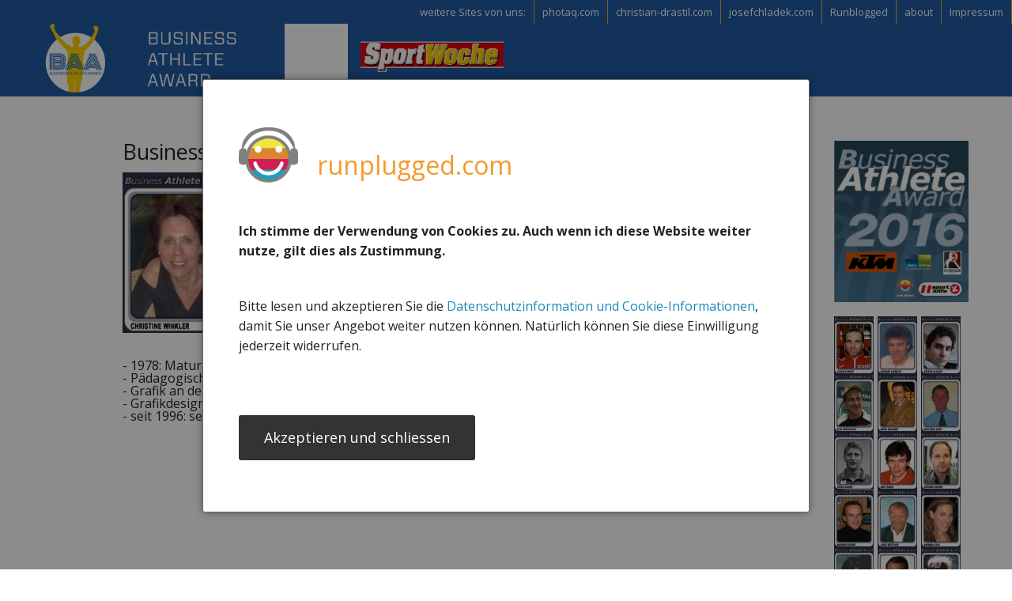

--- FILE ---
content_type: text/html; charset=utf-8
request_url: https://runplugged.com/baa/entry/christine_winkler
body_size: 6702
content:

<!DOCTYPE html>
<!--[if IE 8]> 				 <html class="no-js lt-ie9" lang="en" > <![endif]-->
<!--[if gt IE 8]><!--> <html class="no-js" lang="en" > <!--<![endif]-->

<head>
	<meta charset="utf-8" />
	<meta name="viewport" content="width=device-width" />
  <title>Business Athlete Award - Christine Winkler - runplugged.com</title>
  <!-- paulirish.com/2008/conditional-stylesheets-vs-css-hacks-answer-neither/ -->
<!--[if lt IE 7]> <html class="no-js lt-ie9 lt-ie8 lt-ie7" lang="en"> <![endif]-->
<!--[if IE 7]>    <html class="no-js lt-ie9 lt-ie8" lang="en"> <![endif]-->
<!--[if IE 8]>    <html class="no-js lt-ie9" lang="en"> <![endif]-->
<!--[if gt IE 8]><!--> <html lang="en"> <!--<![endif]--><link rel="stylesheet" type="text/css" href="https://runplugged.com/develop/stylesheets/main.css?2.46"></link>
<script>
	var require = {
        urlArgs: "bust=v2.46"
    };
</script>

<script src="https://runplugged.com/develop/javascripts/require/require.min.js"></script>
<script>
    require(['https://runplugged.com/develop/javascripts/main.js'], function (common) {
    });
</script>
<link href='https://fonts.googleapis.com/css?family=Faster+One' rel='stylesheet' type='text/css'>
<!-- IE Fix for HTML5 Tags -->
<!--[if lt IE 9]>
  <link rel="stylesheet" href="https://runplugged.com/develop/stylesheets/presentation_ie.css">
  <script src="http://html5shiv.googlecode.com/svn/trunk/html5.js"></script>
<![endif]-->
<link rel="bookmark icon" href="/favicon.ico">
<link rel="shorcut icon" href="/favicon.ico">
    <!-- Matomo -->
<script>
  var _paq = window._paq = window._paq || [];
  /* tracker methods like "setCustomDimension" should be called before "trackPageView" */
  _paq.push(['trackPageView']);
  _paq.push(['enableLinkTracking']);
  (function() {
    var u="https://stats.fc-chladek-drastil.com/";
    _paq.push(['setTrackerUrl', u+'matomo.php']);
    _paq.push(['setSiteId', '5']);
    var d=document, g=d.createElement('script'), s=d.getElementsByTagName('script')[0];
    g.async=true; g.src=u+'matomo.js'; s.parentNode.insertBefore(g,s);
  })();
</script>
<!-- End Matomo Code -->

<!-- Begin Cookie Consent plugin by Silktide - http://silktide.com/cookieconsent -->
<script type="text/javascript">
window.dsgvo_options = {"message":"Die BSN-Site verwendet Cookies, um das Angebot nutzerfreundlicher, effektiver und sicherer zu machen. Darunter sind auch Cookies von Drittanbietern, die spezielle Services ermöglichen. Nähere Informationen dazu, sowie zur Verhinderung von Cookies finden Sie unter","dismiss":"Verstanden","learnMore":"Datenschutz.","link":"/cookies","theme":"https://runplugged.com/develop/stylesheets/cookieconsent"};
</script>
<style>
  h3.logo { font-family:Vitesse Sans;font-weight:bold;line-height:0.8em;margin-bottom:0;font-size: 2.15278rem }
  h3.logo2 { font-family:Vitesse Sans;font-weight:bold;line-height:0.8em;font-size: 1.99278rem;margin-bottom:0 }
  h5.logo {line-height:0.7em;font-family:Vitesse Sans;font-weight:bold; font-size: 1.48889rem}
  h5.logo2 {line-height:0.9em;font-family:Vitesse Sans;font-weight:bold; font-size: 1.48889rem}
</style>

<div id="dsgvo" class="reveal-modal medium" data-reveal aria-labelledby="modalTitle" aria-hidden="true" role="dialog" data-options="close_on_background_click: false;close_on_esc:false" >
    <div class="row">
      <div class="large-12 columns">
        <!--h1 style="margin-top:15px;padding-top:5px"><img src="/static/images/rp_logo.png" style="height:60px;margin-right:20px;margin-bottom:-10px"><a href="https://runplugged.com/" style="color:#fff;font-size:55px;font-family: 'Faster One', cursive;">runplugged.com</a></h1 -->

        <div style="float:left;margin-top:15px;padding-top:15px;padding-bottom:35px"><img class="lazyload" original="/static/images/rp_logo.png" style="height:70px;margin-right:20px;margin-bottom:-10px">
        <span style="margin-top:15px;padding-top:15px;padding-bottom:15px;line-height:30px;">
        <a href="https://runplugged.com/" style="color:#f39a2d;font-size:32px;font-family: 'Open sans', cursive;">runplugged.com</a><br>
        </span>
        
        </div>
        </div>
        </div>
<p style="font-size:16px;padding:15px">
<b>Ich stimme der Verwendung von Cookies zu. Auch wenn ich diese Website weiter nutze, gilt dies als Zustimmung.</b>
</p>
<p style="font-size:16px;padding:15px;padding-top:10px">
Bitte lesen und akzeptieren Sie die <a href="/datenschutz">Datenschutzinformation und Cookie-Informationen</a>, damit Sie unser Angebot weiter nutzen können. Natürlich können Sie diese Einwilligung jederzeit widerrufen.
<br><br>
<br><br>

      <button type="button" data-cc-event="click:dismiss"  class="cc_btn cc_btn_accept_all button radius bordered shadow primary" style="font-size:18px;">Akzeptieren und schliessen</button>

</p>
</div>

<!-- div class="reveal ui-widget-content" id="dsgvo2" aria-labelledby="exampleModalHeader11" data-reveal data-close-on-esc="false" data-close-on-click="false" data-reset-on-close="true"  style="border-radius: 5px;height:70%;">
<div class="grid-container">
  <div class="grid-x grid-margin-x" style="background-color:#1d70b6;color:#fff">
    <div class="large-4 medium-5 columns" style="background-color:#1d70b6;margin-top:0;margin-left:20px">
      <p></p>
      <a href="/" style="color:#fff">
        <div style="float:left">
          <h3 class="logo">BÖRSE</h3>
          <h3 class="logo2">SOCIAL</h3>
          <h5 class="logo hide-for-small-only">NETWORK</h5>
          <h5 class="logo2 show-for-small-only">NETWORK</h5>
          </div>
        </a>
      </div>
    </div>
  </div>    
<p style="font-size:16px;padding:15px">
Aufgrund der europäischen Datenschutzverordnung benötigen wir Ihr Einverständnis, um Ihnen auch weiterhin vollständigen Zugriff auf unser Angebot zu ermöglichen.
</p>
<p style="font-size:16px;padding:15px;padding-top:10px">
Bitte lesen und akzeptieren Sie die <a href="/datenschutz">Datenschutzinformation und Cookie-Informationen</a>, damit Sie unser Angebot weiter nutzen können.
<br><br>
<br><br>

      <button type="button" data-cc-event="click:dismiss"  class="cc_btn cc_btn_accept_all button radius bordered shadow primary" style="font-size:18px;">Akzeptieren und schliessen</button>

</p>
<br><br>

</div -->
<script type="text/javascript" src="/develop/javascripts/dsgvo.js?1.04"></script>

<script src="/develop/javascripts/stats.js"></script>
<meta name="theme-color" 
      content="#f39a2d" 
      media="(prefers-color-scheme: light)">
<meta name="theme-color" 
      content="#000" 
      media="(prefers-color-scheme: dark)">

</head>
  <script type="text/javascript">
	  	var myRechner;
  </script>
  <style>.nominee li  { list-style-position:inside;}</style>
<body>
	<nav class="top-bar" style="background-color:#215ba4">
  <ul class="title-area">
    <!-- Title Area -->
    <li class="name">
      <h1><a href="#"></a></h1>
    </li>
    <!-- Remove the class "menu-icon" to get rid of menu icon. Take out "Menu" to just have icon alone -->
    <li class="toggle-topbar menu-icon"><a href="#"><span>Menu</span></a></li>
  </ul>

  <section class="top-bar-section">
    <!-- Left Nav Section -->
    <ul class="left" style="background-color:#215ba4">
    </ul>

    <!-- Right Nav Section -->
    <ul class="right" style="background-color:#215ba4">
        <li class="active"><a  style="background:#fff;color:#fff;background-color:#215ba4" href="#">weitere Sites von uns:</a></li>
        <li class="divider"></li>
        <li class="active"><a  style="background:#fff;color:#fff;background-color:#215ba4" href="http://photaq.com">photaq.com</a></li>
        <li class="divider"></li>
        <li class="active"><a  style="background:#fff;color:#fff;background-color:#215ba4" href="http://christian-drastil.com">christian-drastil.com</a></li>
        <li class="divider"></li>
        <li class="active"><a  style="background:#fff;color:#fff;background-color:#215ba4" href="http://josefchladek.com">josefchladek.com</a></li>
        <li class="divider"></li>
        <li class="active"><a  style="background:#fff;color:#fff;background-color:#215ba4"  href="https://runplugged.com/">Runblogged</a></li>
        <li class="divider"></li>
        <li class="active"><a  style="background:#fff;color:#fff;background-color:#215ba4"  href="https://runplugged.com/about">about</a></li>
        <li class="divider"></li>
        <li class="active"><a  style="background:#fff;color:#fff;background-color:#215ba4"  href="https://runplugged.com/impressum">Impressum</a></li>
        <li class="divider"></li>
    </ul>
  </section>
</nav>
<header style="background-color:#215ba4;background-image:none">
    <div class="row">
      <div class="large-14 columns">
        <!--h1 style="margin-top:15px;padding-top:5px"><img src="/static/images/rp_logo.png" style="height:60px;margin-right:20px;margin-bottom:-10px"><a href="https://runplugged.com/" style="color:#fff;font-size:55px;font-family: 'Faster One', cursive;">runplugged.com</a></h1 -->
        <a href="/baa">
        <img src="/static/images/baa_header.png?1.01" class="lazyload" border="0" style="height:90px">
        </a>        
        <!-- a href="https://at.trenkwalder.com" target="_blank"><img original="/static/images/trenkwalder.jpg" class="lazyload" style="height:60px;padding-bottom:10px;margin-left:10px;margin-right:10px" border="0"></a>
        <a href="http://rhimagnesita.com" target="_blank"><img original="/static/images/rhimagnesita.jpg" class="lazyload" style="height:60px;padding-bottom:10px;margin-left:10px;margin-right:10px" border="0"></a>
        <a href="http://instahelp.me" target="_blank"><img original="/static/images/instahelp.jpg" class="lazyload" style="height:40px;margin-bottom:10px;margin-left:10px;margin-right:10px" border="0"></a>
        <a href="https://www.facebook.com/Sportim22ten/" target="_blank"><img original="/static/images/donaustadt.jpg" class="lazyload" style="margin-left:20px;height:40px;margin-bottom:10px" border="0"></a>
        <a href="https://www.wemove.at" target="_blank"><img original="/static/images/partner/wemove.png" class="lazyload" style="height:50px;background-color:#fff;margin-left:10px;margin-right:10px;padding:6px;margin-bottom:10px" border="0"></a -->
        <a href="https://philoro.at/" target="_blank"><img original="/media/Content/Partner/logo/92/scalex/200" class="lazyload" style="height:80px;background-color:#fff;margin-left:10px;margin-right:10px;padding:6px;margin-bottom:10px" border="0"></a>
        <img original="/static/images/sportwoche_logo.png" class="lazyload" style="height:50px;padding-bottom:10px;margin-bottom:19px" border="0">

        <!-- h1 style="margin-top:15px;padding-top:5px;float:left"><a href="https://runplugged.com/" style="color:#fff;font-size:25px;font-family: 'Faster One'">runplugged.com</a></h1 -->
      </div>
    </div>
  </header>

	<div class="row">
		<div class="large-1 columns" style="margin-top:48px">			
		</div>
		<div class="large-9 columns" style="margin-top:48px">
			<h3>Business Athlete Award - Christine Winkler</h3>
			<p>
			<img src="/media/Content/BAA/image/94/scalex/140" data-retina="/media/Content/BAA/image/94/scalex/280" style="float:left;width:140px;margin-right:20px;margin-bottom:20px;">
            <div class="nominee">          
			Sportart: Ski Alpin (ÖSV)<br>
Jahrgang: 1958 <br>
<br>
Sportliche Erfolge:<br>
<br>
- nach Motorradunfall im Behindertensport aktiv<br>
- 1979: Staatlich geprüfter Skilehrwart<br>
- 1980: 2x Silber bei den Paralympics in Geilo, Norwegen<br>
- 1984: 3x Gold, 1x Silber bei den Paralympics in Innsbruck<br>
- mehrmalige Österreichische Staatmeisterin<br>
- Karriereende: 1986<br>
<br>
Business-Erfolge:<br>
<br>
- 1978: Matura Skigymnasium Stams<br>
- Pädagogische Akademie Innsbruck<br>
- Grafik an der Hochschule für Angewandte Kunst in Wien<br>
- Grafikdesignerin im "Michaela Frey Team" Wien <br>
- seit 1996: selbständige Grafikdesignerin<br>
<br>

            </div>
			</p>
		</div>
		<div class="large-2 columns" style="margin-top:48px">	
			<h3></h3>	
			<img src="/static/images/baalogo2016.jpg" border="0">
					    <br><br>
		    	<div style="float:left">
		    	<a href="/baa/entry/joachim_benny_wendt">
		    		<img src="/media/Content/BAA/image/34/scalex/50" data-retina="/media/Content/BAA/image/34/scalex/100" style="float:left;width:50px;margin-right:5px">
		    		<br clear="all">		
		    	</div>
		    	</a>
		    	<div style="float:left">
		    	<a href="/baa/entry/gerhard_albrecht">
		    		<img src="/media/Content/BAA/image/96/scalex/50" data-retina="/media/Content/BAA/image/96/scalex/100" style="float:left;width:50px;margin-right:5px">
		    		<br clear="all">		
		    	</div>
		    	</a>
		    	<div style="float:left">
		    	<a href="/baa/entry/gregor_almassy">
		    		<img src="/media/Content/BAA/image/100/scalex/50" data-retina="/media/Content/BAA/image/100/scalex/100" style="float:left;width:50px;margin-right:5px">
		    		<br clear="all">		
		    	</div>
		    	</a>
		    	<div style="float:left">
		    	<a href="/baa/entry/alex_antonitsch">
		    		<img src="/media/Content/BAA/image/63/scalex/50" data-retina="/media/Content/BAA/image/63/scalex/100" style="float:left;width:50px;margin-right:5px">
		    		<br clear="all">		
		    	</div>
		    	</a>
		    	<div style="float:left">
		    	<a href="/baa/entry/armin_assinger">
		    		<img src="/media/Content/BAA/image/26/scalex/50" data-retina="/media/Content/BAA/image/26/scalex/100" style="float:left;width:50px;margin-right:5px">
		    		<br clear="all">		
		    	</div>
		    	</a>
		    	<div style="float:left">
		    	<a href="/baa/entry/wolfgang_auer">
		    		<img src="/media/Content/BAA/image/58/scalex/50" data-retina="/media/Content/BAA/image/58/scalex/100" style="float:left;width:50px;margin-right:5px">
		    		<br clear="all">		
		    	</div>
		    	</a>
		    	<div style="float:left">
		    	<a href="/baa/entry/zoran_barisic">
		    		<img src="/media/Content/BAA/image/12/scalex/50" data-retina="/media/Content/BAA/image/12/scalex/100" style="float:left;width:50px;margin-right:5px">
		    		<br clear="all">		
		    	</div>
		    	</a>
		    	<div style="float:left">
		    	<a href="/baa/entry/karl_baron">
		    		<img src="/media/Content/BAA/image/15/scalex/50" data-retina="/media/Content/BAA/image/15/scalex/100" style="float:left;width:50px;margin-right:5px">
		    		<br clear="all">		
		    	</div>
		    	</a>
		    	<div style="float:left">
		    	<a href="/baa/entry/gerhard_berger">
		    		<img src="/media/Content/BAA/image/33/scalex/50" data-retina="/media/Content/BAA/image/33/scalex/100" style="float:left;width:50px;margin-right:5px">
		    		<br clear="all">		
		    	</div>
		    	</a>
		    	<div style="float:left">
		    	<a href="/baa/entry/andreas_berger">
		    		<img src="/media/Content/BAA/image/47/scalex/50" data-retina="/media/Content/BAA/image/47/scalex/100" style="float:left;width:50px;margin-right:5px">
		    		<br clear="all">		
		    	</div>
		    	</a>
		    	<div style="float:left">
		    	<a href="/baa/entry/josef_bratzner">
		    		<img src="/media/Content/BAA/image/81/scalex/50" data-retina="/media/Content/BAA/image/81/scalex/100" style="float:left;width:50px;margin-right:5px">
		    		<br clear="all">		
		    	</div>
		    	</a>
		    	<div style="float:left">
		    	<a href="/baa/entry/barbara_csar_">
		    		<img src="/media/Content/BAA/image/6/scalex/50" data-retina="/media/Content/BAA/image/6/scalex/100" style="float:left;width:50px;margin-right:5px">
		    		<br clear="all">		
		    	</div>
		    	</a>
		    	<div style="float:left">
		    	<a href="/baa/entry/volker_deckardt">
		    		<img src="/media/Content/BAA/image/99/scalex/50" data-retina="/media/Content/BAA/image/99/scalex/100" style="float:left;width:50px;margin-right:5px">
		    		<br clear="all">		
		    	</div>
		    	</a>
		    	<div style="float:left">
		    	<a href="/baa/entry/stefan_darfler">
		    		<img src="/media/Content/BAA/image/119/scalex/50" data-retina="/media/Content/BAA/image/119/scalex/100" style="float:left;width:50px;margin-right:5px">
		    		<br clear="all">		
		    	</div>
		    	</a>
		    	<div style="float:left">
		    	<a href="/baa/entry/elfi_eder">
		    		<img src="/media/Content/BAA/image/64/scalex/50" data-retina="/media/Content/BAA/image/64/scalex/100" style="float:left;width:50px;margin-right:5px">
		    		<br clear="all">		
		    	</div>
		    	</a>
		    	<div style="float:left">
		    	<a href="/baa/entry/toni_ehmann">
		    		<img src="/media/Content/BAA/image/124/scalex/50" data-retina="/media/Content/BAA/image/124/scalex/100" style="float:left;width:50px;margin-right:5px">
		    		<br clear="all">		
		    	</div>
		    	</a>
		    	<div style="float:left">
		    	<a href="/baa/entry/romy_faisst">
		    		<img src="/media/Content/BAA/image/110/scalex/50" data-retina="/media/Content/BAA/image/110/scalex/100" style="float:left;width:50px;margin-right:5px">
		    		<br clear="all">		
		    	</div>
		    	</a>
		    	<div style="float:left">
		    	<a href="/baa/entry/marco_falchetto">
		    		<img src="/media/Content/BAA/image/71/scalex/50" data-retina="/media/Content/BAA/image/71/scalex/100" style="float:left;width:50px;margin-right:5px">
		    		<br clear="all">		
		    	</div>
		    	</a>
		    	<div style="float:left">
		    	<a href="/baa/entry/wolfgang_fasching">
		    		<img src="/media/Content/BAA/image/1/scalex/50" data-retina="/media/Content/BAA/image/1/scalex/100" style="float:left;width:50px;margin-right:5px">
		    		<br clear="all">		
		    	</div>
		    	</a>
		    	<div style="float:left">
		    	<a href="/baa/entry/peter_feigl">
		    		<img src="/media/Content/BAA/image/62/scalex/50" data-retina="/media/Content/BAA/image/62/scalex/100" style="float:left;width:50px;margin-right:5px">
		    		<br clear="all">		
		    	</div>
		    	</a>
		    	<div style="float:left">
		    	<a href="/baa/entry/richard_frece">
		    		<img src="/media/Content/BAA/image/105/scalex/50" data-retina="/media/Content/BAA/image/105/scalex/100" style="float:left;width:50px;margin-right:5px">
		    		<br clear="all">		
		    	</div>
		    	</a>
		    	<div style="float:left">
		    	<a href="/baa/entry/roland_frahstack">
		    		<img src="/media/Content/BAA/image/5/scalex/50" data-retina="/media/Content/BAA/image/5/scalex/100" style="float:left;width:50px;margin-right:5px">
		    		<br clear="all">		
		    	</div>
		    	</a>
		    	<div style="float:left">
		    	<a href="/baa/entry/hannes_fuchs">
		    		<img src="/media/Content/BAA/image/45/scalex/50" data-retina="/media/Content/BAA/image/45/scalex/100" style="float:left;width:50px;margin-right:5px">
		    		<br clear="all">		
		    	</div>
		    	</a>
		    	<div style="float:left">
		    	<a href="/baa/entry/christian_farstaller">
		    		<img src="/media/Content/BAA/image/35/scalex/50" data-retina="/media/Content/BAA/image/35/scalex/100" style="float:left;width:50px;margin-right:5px">
		    		<br clear="all">		
		    	</div>
		    	</a>
		    	<div style="float:left">
		    	<a href="/baa/entry/marc_girardelli">
		    		<img src="/media/Content/BAA/image/134/scalex/50" data-retina="/media/Content/BAA/image/134/scalex/100" style="float:left;width:50px;margin-right:5px">
		    		<br clear="all">		
		    	</div>
		    	</a>
		    	<div style="float:left">
		    	<a href="/baa/entry/paul_gludovatz">
		    		<img src="/media/Content/BAA/image/138/scalex/50" data-retina="/media/Content/BAA/image/138/scalex/100" style="float:left;width:50px;margin-right:5px">
		    		<br clear="all">		
		    	</div>
		    	</a>
		    	<div style="float:left">
		    	<a href="/baa/entry/stephanie_graf">
		    		<img src="/media/Content/BAA/image/131/scalex/50" data-retina="/media/Content/BAA/image/131/scalex/100" style="float:left;width:50px;margin-right:5px">
		    		<br clear="all">		
		    	</div>
		    	</a>
		    	<div style="float:left">
		    	<a href="/baa/entry/werner_grissmann">
		    		<img src="/media/Content/BAA/image/48/scalex/50" data-retina="/media/Content/BAA/image/48/scalex/100" style="float:left;width:50px;margin-right:5px">
		    		<br clear="all">		
		    	</div>
		    	</a>
		    	<div style="float:left">
		    	<a href="/baa/entry/manfred_grassler">
		    		<img src="/media/Content/BAA/image/39/scalex/50" data-retina="/media/Content/BAA/image/39/scalex/100" style="float:left;width:50px;margin-right:5px">
		    		<br clear="all">		
		    	</div>
		    	</a>
		    	<div style="float:left">
		    	<a href="/baa/entry/walter_grubmaller">
		    		<img src="/media/Content/BAA/image/107/scalex/50" data-retina="/media/Content/BAA/image/107/scalex/100" style="float:left;width:50px;margin-right:5px">
		    		<br clear="all">		
		    	</div>
		    	</a>
		    	<div style="float:left">
		    	<a href="/baa/entry/franz_gschiegl">
		    		<img src="/media/Content/BAA/image/23/scalex/50" data-retina="/media/Content/BAA/image/23/scalex/100" style="float:left;width:50px;margin-right:5px">
		    		<br clear="all">		
		    	</div>
		    	</a>
		    	<div style="float:left">
		    	<a href="/baa/entry/bernhard_gugganig">
		    		<img src="/media/Content/BAA/image/91/scalex/50" data-retina="/media/Content/BAA/image/91/scalex/100" style="float:left;width:50px;margin-right:5px">
		    		<br clear="all">		
		    	</div>
		    	</a>
		    	<div style="float:left">
		    	<a href="/baa/entry/michael_hadschieff">
		    		<img src="/media/Content/BAA/image/60/scalex/50" data-retina="/media/Content/BAA/image/60/scalex/100" style="float:left;width:50px;margin-right:5px">
		    		<br clear="all">		
		    	</div>
		    	</a>
		    	<div style="float:left">
		    	<a href="/baa/entry/roman_hagara">
		    		<img src="/media/Content/BAA/image/9/scalex/50" data-retina="/media/Content/BAA/image/9/scalex/100" style="float:left;width:50px;margin-right:5px">
		    		<br clear="all">		
		    	</div>
		    	</a>
		    	<div style="float:left">
		    	<a href="/baa/entry/franz_hasil">
		    		<img src="/media/Content/BAA/image/8/scalex/50" data-retina="/media/Content/BAA/image/8/scalex/100" style="float:left;width:50px;margin-right:5px">
		    		<br clear="all">		
		    	</div>
		    	</a>
		    	<div style="float:left">
		    	<a href="/baa/entry/michael_hatz">
		    		<img src="/media/Content/BAA/image/2/scalex/50" data-retina="/media/Content/BAA/image/2/scalex/100" style="float:left;width:50px;margin-right:5px">
		    		<br clear="all">		
		    	</div>
		    	</a>
		    	<div style="float:left">
		    	<a href="/baa/entry/erich_haunold">
		    		<img src="/media/Content/BAA/image/43/scalex/50" data-retina="/media/Content/BAA/image/43/scalex/100" style="float:left;width:50px;margin-right:5px">
		    		<br clear="all">		
		    	</div>
		    	</a>
		    	<div style="float:left">
		    	<a href="/baa/entry/klaus_heidegger">
		    		<img src="/media/Content/BAA/image/98/scalex/50" data-retina="/media/Content/BAA/image/98/scalex/100" style="float:left;width:50px;margin-right:5px">
		    		<br clear="all">		
		    	</div>
		    	</a>
		    	<div style="float:left">
		    	<a href="/baa/entry/hansi_hinterseer">
		    		<img src="/media/Content/BAA/image/51/scalex/50" data-retina="/media/Content/BAA/image/51/scalex/100" style="float:left;width:50px;margin-right:5px">
		    		<br clear="all">		
		    	</div>
		    	</a>
		    	<div style="float:left">
		    	<a href="/baa/entry/vinzenz_hartnagl">
		    		<img src="/media/Content/BAA/image/101/scalex/50" data-retina="/media/Content/BAA/image/101/scalex/100" style="float:left;width:50px;margin-right:5px">
		    		<br clear="all">		
		    	</div>
		    	</a>
		    	<div style="float:left">
		    	<a href="/baa/entry/alfred_hudler">
		    		<img src="/media/Content/BAA/image/111/scalex/50" data-retina="/media/Content/BAA/image/111/scalex/100" style="float:left;width:50px;margin-right:5px">
		    		<br clear="all">		
		    	</div>
		    	</a>
		    	<div style="float:left">
		    	<a href="/baa/entry/toni_innauer">
		    		<img src="/media/Content/BAA/image/32/scalex/50" data-retina="/media/Content/BAA/image/32/scalex/100" style="float:left;width:50px;margin-right:5px">
		    		<br clear="all">		
		    	</div>
		    	</a>
		    	<div style="float:left">
		    	<a href="/baa/entry/wilhelm_kaipel">
		    		<img src="/media/Content/BAA/image/89/scalex/50" data-retina="/media/Content/BAA/image/89/scalex/100" style="float:left;width:50px;margin-right:5px">
		    		<br clear="all">		
		    	</div>
		    	</a>
		    	<div style="float:left">
		    	<a href="/baa/entry/patricia_kaiser">
		    		<img src="/media/Content/BAA/image/136/scalex/50" data-retina="/media/Content/BAA/image/136/scalex/100" style="float:left;width:50px;margin-right:5px">
		    		<br clear="all">		
		    	</div>
		    	</a>
		    	<div style="float:left">
		    	<a href="/baa/entry/toni_kampelmahler">
		    		<img src="/media/Content/BAA/image/120/scalex/50" data-retina="/media/Content/BAA/image/120/scalex/100" style="float:left;width:50px;margin-right:5px">
		    		<br clear="all">		
		    	</div>
		    	</a>
		    	<div style="float:left">
		    	<a href="/baa/entry/gernot_kellermayr">
		    		<img src="/media/Content/BAA/image/56/scalex/50" data-retina="/media/Content/BAA/image/56/scalex/100" style="float:left;width:50px;margin-right:5px">
		    		<br clear="all">		
		    	</div>
		    	</a>
		    	<div style="float:left">
		    	<a href="/baa/entry/heinz_kinigadner">
		    		<img src="/media/Content/BAA/image/19/scalex/50" data-retina="/media/Content/BAA/image/19/scalex/100" style="float:left;width:50px;margin-right:5px">
		    		<br clear="all">		
		    	</div>
		    	</a>
		    	<div style="float:left">
		    	<a href="/baa/entry/christian_kircher">
		    		<img src="/media/Content/BAA/image/126/scalex/50" data-retina="/media/Content/BAA/image/126/scalex/100" style="float:left;width:50px;margin-right:5px">
		    		<br clear="all">		
		    	</div>
		    	</a>
		    	<div style="float:left">
		    	<a href="/baa/entry/franz_klammer">
		    		<img src="/media/Content/BAA/image/50/scalex/50" data-retina="/media/Content/BAA/image/50/scalex/100" style="float:left;width:50px;margin-right:5px">
		    		<br clear="all">		
		    	</div>
		    	</a>
		    	<div style="float:left">
		    	<a href="/baa/entry/reinhard_koch">
		    		<img src="/media/Content/BAA/image/144/scalex/50" data-retina="/media/Content/BAA/image/144/scalex/100" style="float:left;width:50px;margin-right:5px">
		    		<br clear="all">		
		    	</div>
		    	</a>
		    	<div style="float:left">
		    	<a href="/baa/entry/roland_kanigshofer">
		    		<img src="/media/Content/BAA/image/49/scalex/50" data-retina="/media/Content/BAA/image/49/scalex/100" style="float:left;width:50px;margin-right:5px">
		    		<br clear="all">		
		    	</div>
		    	</a>
		    	<div style="float:left">
		    	<a href="/baa/entry/wolfgang_konrad">
		    		<img src="/media/Content/BAA/image/147/scalex/50" data-retina="/media/Content/BAA/image/147/scalex/100" style="float:left;width:50px;margin-right:5px">
		    		<br clear="all">		
		    	</div>
		    	</a>
		    	<div style="float:left">
		    	<a href="/baa/entry/michael_konsel">
		    		<img src="/media/Content/BAA/image/77/scalex/50" data-retina="/media/Content/BAA/image/77/scalex/100" style="float:left;width:50px;margin-right:5px">
		    		<br clear="all">		
		    	</div>
		    	</a>
		    	<div style="float:left">
		    	<a href="/baa/entry/gerfried_krifka">
		    		<img src="/media/Content/BAA/image/141/scalex/50" data-retina="/media/Content/BAA/image/141/scalex/100" style="float:left;width:50px;margin-right:5px">
		    		<br clear="all">		
		    	</div>
		    	</a>
		    	<div style="float:left">
		    	<a href="/baa/entry/ganter_krispel">
		    		<img src="/media/Content/BAA/image/28/scalex/50" data-retina="/media/Content/BAA/image/28/scalex/100" style="float:left;width:50px;margin-right:5px">
		    		<br clear="all">		
		    	</div>
		    	</a>
		    	<div style="float:left">
		    	<a href="/baa/entry/claudia_kristofics-binder">
		    		<img src="/media/Content/BAA/image/113/scalex/50" data-retina="/media/Content/BAA/image/113/scalex/100" style="float:left;width:50px;margin-right:5px">
		    		<br clear="all">		
		    	</div>
		    	</a>
		    	<div style="float:left">
		    	<a href="/baa/entry/walter_kroneisl">
		    		<img src="/media/Content/BAA/image/53/scalex/50" data-retina="/media/Content/BAA/image/53/scalex/100" style="float:left;width:50px;margin-right:5px">
		    		<br clear="all">		
		    	</div>
		    	</a>
		    	<div style="float:left">
		    	<a href="/baa/entry/wolfgang_kulterer">
		    		<img src="/media/Content/BAA/image/92/scalex/50" data-retina="/media/Content/BAA/image/92/scalex/100" style="float:left;width:50px;margin-right:5px">
		    		<br clear="all">		
		    	</div>
		    	</a>
		    	<div style="float:left">
		    	<a href="/baa/entry/freddy_lang">
		    		<img src="/media/Content/BAA/image/137/scalex/50" data-retina="/media/Content/BAA/image/137/scalex/100" style="float:left;width:50px;margin-right:5px">
		    		<br clear="all">		
		    	</div>
		    	</a>
		    	<div style="float:left">
		    	<a href="/baa/entry/niki_lauda">
		    		<img src="/media/Content/BAA/image/36/scalex/50" data-retina="/media/Content/BAA/image/36/scalex/100" style="float:left;width:50px;margin-right:5px">
		    		<br clear="all">		
		    	</div>
		    	</a>
		    	<div style="float:left">
		    	<a href="/baa/entry/christian_leitner">
		    		<img src="/media/Content/BAA/image/46/scalex/50" data-retina="/media/Content/BAA/image/46/scalex/100" style="float:left;width:50px;margin-right:5px">
		    		<br clear="all">		
		    	</div>
		    	</a>
		    	<div style="float:left">
		    	<a href="/baa/entry/gernot_leitner">
		    		<img src="/media/Content/BAA/image/75/scalex/50" data-retina="/media/Content/BAA/image/75/scalex/100" style="float:left;width:50px;margin-right:5px">
		    		<br clear="all">		
		    	</div>
		    	</a>
		    	<div style="float:left">
		    	<a href="/baa/entry/andreas_leitner">
		    		<img src="/media/Content/BAA/image/142/scalex/50" data-retina="/media/Content/BAA/image/142/scalex/100" style="float:left;width:50px;margin-right:5px">
		    		<br clear="all">		
		    	</div>
		    	</a>
		    	<div style="float:left">
		    	<a href="/baa/entry/thomas_lenzinger">
		    		<img src="/media/Content/BAA/image/54/scalex/50" data-retina="/media/Content/BAA/image/54/scalex/100" style="float:left;width:50px;margin-right:5px">
		    		<br clear="all">		
		    	</div>
		    	</a>
		    	<div style="float:left">
		    	<a href="/baa/entry/albin_lintner">
		    		<img src="/media/Content/BAA/image/13/scalex/50" data-retina="/media/Content/BAA/image/13/scalex/100" style="float:left;width:50px;margin-right:5px">
		    		<br clear="all">		
		    	</div>
		    	</a>
		    	<div style="float:left">
		    	<a href="/baa/entry/daniel_lion">
		    		<img src="/media/Content/BAA/image/118/scalex/50" data-retina="/media/Content/BAA/image/118/scalex/100" style="float:left;width:50px;margin-right:5px">
		    		<br clear="all">		
		    	</div>
		    	</a>
		    	<div style="float:left">
		    	<a href="/baa/entry/bjarn_lobenwein">
		    		<img src="/media/Content/BAA/image/114/scalex/50" data-retina="/media/Content/BAA/image/114/scalex/100" style="float:left;width:50px;margin-right:5px">
		    		<br clear="all">		
		    	</div>
		    	</a>
		    	<div style="float:left">
		    	<a href="/baa/entry/christian_lugar">
		    		<img src="/media/Content/BAA/image/14/scalex/50" data-retina="/media/Content/BAA/image/14/scalex/100" style="float:left;width:50px;margin-right:5px">
		    		<br clear="all">		
		    	</div>
		    	</a>
		    	<div style="float:left">
		    	<a href="/baa/entry/hermann_maier">
		    		<img src="/media/Content/BAA/image/30/scalex/50" data-retina="/media/Content/BAA/image/30/scalex/100" style="float:left;width:50px;margin-right:5px">
		    		<br clear="all">		
		    	</div>
		    	</a>
		    	<div style="float:left">
		    	<a href="/baa/entry/gerald_mandl">
		    		<img src="/media/Content/BAA/image/140/scalex/50" data-retina="/media/Content/BAA/image/140/scalex/100" style="float:left;width:50px;margin-right:5px">
		    		<br clear="all">		
		    	</div>
		    	</a>
		    	<div style="float:left">
		    	<a href="/baa/entry/helmut_marko">
		    		<img src="/media/Content/BAA/image/38/scalex/50" data-retina="/media/Content/BAA/image/38/scalex/100" style="float:left;width:50px;margin-right:5px">
		    		<br clear="all">		
		    	</div>
		    	</a>
		    	<div style="float:left">
		    	<a href="/baa/entry/sissi_max-theurer">
		    		<img src="/media/Content/BAA/image/42/scalex/50" data-retina="/media/Content/BAA/image/42/scalex/100" style="float:left;width:50px;margin-right:5px">
		    		<br clear="all">		
		    	</div>
		    	</a>
		    	<div style="float:left">
		    	<a href="/baa/entry/herbert_meneweger">
		    		<img src="/media/Content/BAA/image/82/scalex/50" data-retina="/media/Content/BAA/image/82/scalex/100" style="float:left;width:50px;margin-right:5px">
		    		<br clear="all">		
		    	</div>
		    	</a>
		    	<div style="float:left">
		    	<a href="/baa/entry/peter_mennel">
		    		<img src="/media/Content/BAA/image/16/scalex/50" data-retina="/media/Content/BAA/image/16/scalex/100" style="float:left;width:50px;margin-right:5px">
		    		<br clear="all">		
		    	</div>
		    	</a>
		    	<div style="float:left">
		    	<a href="/baa/entry/annemarie_moser-prall">
		    		<img src="/media/Content/BAA/image/4/scalex/50" data-retina="/media/Content/BAA/image/4/scalex/100" style="float:left;width:50px;margin-right:5px">
		    		<br clear="all">		
		    	</div>
		    	</a>
		    	<div style="float:left">
		    	<a href="/baa/entry/thomas_muster">
		    		<img src="/media/Content/BAA/image/117/scalex/50" data-retina="/media/Content/BAA/image/117/scalex/100" style="float:left;width:50px;margin-right:5px">
		    		<br clear="all">		
		    	</div>
		    	</a>
		    	<div style="float:left">
		    	<a href="/baa/entry/hubert_neuper">
		    		<img src="/media/Content/BAA/image/97/scalex/50" data-retina="/media/Content/BAA/image/97/scalex/100" style="float:left;width:50px;margin-right:5px">
		    		<br clear="all">		
		    	</div>
		    	</a>
		    	<div style="float:left">
		    	<a href="/baa/entry/andi_ogris">
		    		<img src="/media/Content/BAA/image/123/scalex/50" data-retina="/media/Content/BAA/image/123/scalex/100" style="float:left;width:50px;margin-right:5px">
		    		<br clear="all">		
		    	</div>
		    	</a>
		    	<div style="float:left">
		    	<a href="/baa/entry/patrick_ortlieb">
		    		<img src="/media/Content/BAA/image/57/scalex/50" data-retina="/media/Content/BAA/image/57/scalex/100" style="float:left;width:50px;margin-right:5px">
		    		<br clear="all">		
		    	</div>
		    	</a>
		    	<div style="float:left">
		    	<a href="/baa/entry/wolfram_ortner">
		    		<img src="/media/Content/BAA/image/65/scalex/50" data-retina="/media/Content/BAA/image/65/scalex/100" style="float:left;width:50px;margin-right:5px">
		    		<br clear="all">		
		    	</div>
		    	</a>
		    	<div style="float:left">
		    	<a href="/baa/entry/jurgen_pansy">
		    		<img src="/media/Content/BAA/image/148/scalex/50" data-retina="/media/Content/BAA/image/148/scalex/100" style="float:left;width:50px;margin-right:5px">
		    		<br clear="all">		
		    	</div>
		    	</a>
		    	<div style="float:left">
		    	<a href="/baa/entry/thomas_parits">
		    		<img src="/media/Content/BAA/image/143/scalex/50" data-retina="/media/Content/BAA/image/143/scalex/100" style="float:left;width:50px;margin-right:5px">
		    		<br clear="all">		
		    	</div>
		    	</a>
		    	<div style="float:left">
		    	<a href="/baa/entry/martin_platzer">
		    		<img src="/media/Content/BAA/image/79/scalex/50" data-retina="/media/Content/BAA/image/79/scalex/100" style="float:left;width:50px;margin-right:5px">
		    		<br clear="all">		
		    	</div>
		    	</a>
		    	<div style="float:left">
		    	<a href="/baa/entry/toni_polster">
		    		<img src="/media/Content/BAA/image/102/scalex/50" data-retina="/media/Content/BAA/image/102/scalex/100" style="float:left;width:50px;margin-right:5px">
		    		<br clear="all">		
		    	</div>
		    	</a>
		    	<div style="float:left">
		    	<a href="/baa/entry/helmut_pramstaller">
		    		<img src="/media/Content/BAA/image/21/scalex/50" data-retina="/media/Content/BAA/image/21/scalex/100" style="float:left;width:50px;margin-right:5px">
		    		<br clear="all">		
		    	</div>
		    	</a>
		    	<div style="float:left">
		    	<a href="/baa/entry/christian_prechtl">
		    		<img src="/media/Content/BAA/image/73/scalex/50" data-retina="/media/Content/BAA/image/73/scalex/100" style="float:left;width:50px;margin-right:5px">
		    		<br clear="all">		
		    	</div>
		    	</a>
		    	<div style="float:left">
		    	<a href="/baa/entry/dieter_quester">
		    		<img src="/media/Content/BAA/image/40/scalex/50" data-retina="/media/Content/BAA/image/40/scalex/100" style="float:left;width:50px;margin-right:5px">
		    		<br clear="all">		
		    	</div>
		    	</a>
		    	<div style="float:left">
		    	<a href="/baa/entry/philipp_radel">
		    		<img src="/media/Content/BAA/image/108/scalex/50" data-retina="/media/Content/BAA/image/108/scalex/100" style="float:left;width:50px;margin-right:5px">
		    		<br clear="all">		
		    	</div>
		    	</a>
		    	<div style="float:left">
		    	<a href="/baa/entry/marianna_raters-salchinger">
		    		<img src="/media/Content/BAA/image/74/scalex/50" data-retina="/media/Content/BAA/image/74/scalex/100" style="float:left;width:50px;margin-right:5px">
		    		<br clear="all">		
		    	</div>
		    	</a>
		    	<div style="float:left">
		    	<a href="/baa/entry/stephan_ratt">
		    		<img src="/media/Content/BAA/image/106/scalex/50" data-retina="/media/Content/BAA/image/106/scalex/100" style="float:left;width:50px;margin-right:5px">
		    		<br clear="all">		
		    	</div>
		    	</a>
		    	<div style="float:left">
		    	<a href="/baa/entry/michael_rauth">
		    		<img src="/media/Content/BAA/image/7/scalex/50" data-retina="/media/Content/BAA/image/7/scalex/100" style="float:left;width:50px;margin-right:5px">
		    		<br clear="all">		
		    	</div>
		    	</a>
		    	<div style="float:left">
		    	<a href="/baa/entry/markus_redl">
		    		<img src="/media/Content/BAA/image/95/scalex/50" data-retina="/media/Content/BAA/image/95/scalex/100" style="float:left;width:50px;margin-right:5px">
		    		<br clear="all">		
		    	</div>
		    	</a>
		    	<div style="float:left">
		    	<a href="/baa/entry/alexandra_reich">
		    		<img src="/media/Content/BAA/image/109/scalex/50" data-retina="/media/Content/BAA/image/109/scalex/100" style="float:left;width:50px;margin-right:5px">
		    		<br clear="all">		
		    	</div>
		    	</a>
		    	<div style="float:left">
		    	<a href="/baa/entry/patrick_reiter">
		    		<img src="/media/Content/BAA/image/44/scalex/50" data-retina="/media/Content/BAA/image/44/scalex/100" style="float:left;width:50px;margin-right:5px">
		    		<br clear="all">		
		    	</div>
		    	</a>
		    	<div style="float:left">
		    	<a href="/baa/entry/erwin_resch">
		    		<img src="/media/Content/BAA/image/29/scalex/50" data-retina="/media/Content/BAA/image/29/scalex/100" style="float:left;width:50px;margin-right:5px">
		    		<br clear="all">		
		    	</div>
		    	</a>
		    	<div style="float:left">
		    	<a href="/baa/entry/anja_richter">
		    		<img src="/media/Content/BAA/image/121/scalex/50" data-retina="/media/Content/BAA/image/121/scalex/100" style="float:left;width:50px;margin-right:5px">
		    		<br clear="all">		
		    	</div>
		    	</a>
		    	<div style="float:left">
		    	<a href="/baa/entry/manuela_riegler">
		    		<img src="/media/Content/BAA/image/3/scalex/50" data-retina="/media/Content/BAA/image/3/scalex/100" style="float:left;width:50px;margin-right:5px">
		    		<br clear="all">		
		    	</div>
		    	</a>
		    	<div style="float:left">
		    	<a href="/baa/entry/gerhard_rodax">
		    		<img src="/media/Content/BAA/image/10/scalex/50" data-retina="/media/Content/BAA/image/10/scalex/100" style="float:left;width:50px;margin-right:5px">
		    		<br clear="all">		
		    	</div>
		    	</a>
		    	<div style="float:left">
		    	<a href="/baa/entry/kris_rosenberger">
		    		<img src="/media/Content/BAA/image/11/scalex/50" data-retina="/media/Content/BAA/image/11/scalex/100" style="float:left;width:50px;margin-right:5px">
		    		<br clear="all">		
		    	</div>
		    	</a>
		    	<div style="float:left">
		    	<a href="/baa/entry/rudi_roth">
		    		<img src="/media/Content/BAA/image/22/scalex/50" data-retina="/media/Content/BAA/image/22/scalex/100" style="float:left;width:50px;margin-right:5px">
		    		<br clear="all">		
		    	</div>
		    	</a>
		    	<div style="float:left">
		    	<a href="/baa/entry/siegfried_rumpfhuber">
		    		<img src="/media/Content/BAA/image/127/scalex/50" data-retina="/media/Content/BAA/image/127/scalex/100" style="float:left;width:50px;margin-right:5px">
		    		<br clear="all">		
		    	</div>
		    	</a>
		    	<div style="float:left">
		    	<a href="/baa/entry/andreas_sachs">
		    		<img src="/media/Content/BAA/image/76/scalex/50" data-retina="/media/Content/BAA/image/76/scalex/100" style="float:left;width:50px;margin-right:5px">
		    		<br clear="all">		
		    	</div>
		    	</a>
		    	<div style="float:left">
		    	<a href="/baa/entry/toni_sailer">
		    		<img src="/media/Content/BAA/image/18/scalex/50" data-retina="/media/Content/BAA/image/18/scalex/100" style="float:left;width:50px;margin-right:5px">
		    		<br clear="all">		
		    	</div>
		    	</a>
		    	<div style="float:left">
		    	<a href="/baa/entry/christian_salaba">
		    		<img src="/media/Content/BAA/image/116/scalex/50" data-retina="/media/Content/BAA/image/116/scalex/100" style="float:left;width:50px;margin-right:5px">
		    		<br clear="all">		
		    	</div>
		    	</a>
		    	<div style="float:left">
		    	<a href="/baa/entry/rainer_salzgeber">
		    		<img src="/media/Content/BAA/image/145/scalex/50" data-retina="/media/Content/BAA/image/145/scalex/100" style="float:left;width:50px;margin-right:5px">
		    		<br clear="all">		
		    	</div>
		    	</a>
		    	<div style="float:left">
		    	<a href="/baa/entry/gilbert_schaller">
		    		<img src="/media/Content/BAA/image/52/scalex/50" data-retina="/media/Content/BAA/image/52/scalex/100" style="float:left;width:50px;margin-right:5px">
		    		<br clear="all">		
		    	</div>
		    	</a>
		    	<div style="float:left">
		    	<a href="/baa/entry/karl_schnabl">
		    		<img src="/media/Content/BAA/image/80/scalex/50" data-retina="/media/Content/BAA/image/80/scalex/100" style="float:left;width:50px;margin-right:5px">
		    		<br clear="all">		
		    	</div>
		    	</a>
		    	<div style="float:left">
		    	<a href="/baa/entry/karl_schranz">
		    		<img src="/media/Content/BAA/image/31/scalex/50" data-retina="/media/Content/BAA/image/31/scalex/100" style="float:left;width:50px;margin-right:5px">
		    		<br clear="all">		
		    	</div>
		    	</a>
		    	<div style="float:left">
		    	<a href="/baa/entry/peter_schracksnadel">
		    		<img src="/media/Content/BAA/image/68/scalex/50" data-retina="/media/Content/BAA/image/68/scalex/100" style="float:left;width:50px;margin-right:5px">
		    		<br clear="all">		
		    	</div>
		    	</a>
		    	<div style="float:left">
		    	<a href="/baa/entry/trixi_schuba">
		    		<img src="/media/Content/BAA/image/61/scalex/50" data-retina="/media/Content/BAA/image/61/scalex/100" style="float:left;width:50px;margin-right:5px">
		    		<br clear="all">		
		    	</div>
		    	</a>
		    	<div style="float:left">
		    	<a href="/baa/entry/thomas_schweda">
		    		<img src="/media/Content/BAA/image/24/scalex/50" data-retina="/media/Content/BAA/image/24/scalex/100" style="float:left;width:50px;margin-right:5px">
		    		<br clear="all">		
		    	</div>
		    	</a>
		    	<div style="float:left">
		    	<a href="/baa/entry/christoph_sieber">
		    		<img src="/media/Content/BAA/image/128/scalex/50" data-retina="/media/Content/BAA/image/128/scalex/100" style="float:left;width:50px;margin-right:5px">
		    		<br clear="all">		
		    	</div>
		    	</a>
		    	<div style="float:left">
		    	<a href="/baa/entry/hans_spitzauer">
		    		<img src="/media/Content/BAA/image/130/scalex/50" data-retina="/media/Content/BAA/image/130/scalex/100" style="float:left;width:50px;margin-right:5px">
		    		<br clear="all">		
		    	</div>
		    	</a>
		    	<div style="float:left">
		    	<a href="/baa/entry/mario_stadler">
		    		<img src="/media/Content/BAA/image/129/scalex/50" data-retina="/media/Content/BAA/image/129/scalex/100" style="float:left;width:50px;margin-right:5px">
		    		<br clear="all">		
		    	</div>
		    	</a>
		    	<div style="float:left">
		    	<a href="/baa/entry/oliver_stamm">
		    		<img src="/media/Content/BAA/image/104/scalex/50" data-retina="/media/Content/BAA/image/104/scalex/100" style="float:left;width:50px;margin-right:5px">
		    		<br clear="all">		
		    	</div>
		    	</a>
		    	<div style="float:left">
		    	<a href="/baa/entry/anton_steiner">
		    		<img src="/media/Content/BAA/image/88/scalex/50" data-retina="/media/Content/BAA/image/88/scalex/100" style="float:left;width:50px;margin-right:5px">
		    		<br clear="all">		
		    	</div>
		    	</a>
		    	<div style="float:left">
		    	<a href="/baa/entry/wolfgang_steinmayr">
		    		<img src="/media/Content/BAA/image/83/scalex/50" data-retina="/media/Content/BAA/image/83/scalex/100" style="float:left;width:50px;margin-right:5px">
		    		<br clear="all">		
		    	</div>
		    	</a>
		    	<div style="float:left">
		    	<a href="/baa/entry/matthias_stelzmuller">
		    		<img src="/media/Content/BAA/image/150/scalex/50" data-retina="/media/Content/BAA/image/150/scalex/100" style="float:left;width:50px;margin-right:5px">
		    		<br clear="all">		
		    	</div>
		    	</a>
		    	<div style="float:left">
		    	<a href="/baa/entry/friedrich_stickler">
		    		<img src="/media/Content/BAA/image/27/scalex/50" data-retina="/media/Content/BAA/image/27/scalex/100" style="float:left;width:50px;margin-right:5px">
		    		<br clear="all">		
		    	</div>
		    	</a>
		    	<div style="float:left">
		    	<a href="/baa/entry/manfred_stohl">
		    		<img src="/media/Content/BAA/image/132/scalex/50" data-retina="/media/Content/BAA/image/132/scalex/100" style="float:left;width:50px;margin-right:5px">
		    		<br clear="all">		
		    	</div>
		    	</a>
		    	<div style="float:left">
		    	<a href="/baa/entry/herwig_straka">
		    		<img src="/media/Content/BAA/image/115/scalex/50" data-retina="/media/Content/BAA/image/115/scalex/100" style="float:left;width:50px;margin-right:5px">
		    		<br clear="all">		
		    	</div>
		    	</a>
		    	<div style="float:left">
		    	<a href="/baa/entry/karl_strasser">
		    		<img src="/media/Content/BAA/image/67/scalex/50" data-retina="/media/Content/BAA/image/67/scalex/100" style="float:left;width:50px;margin-right:5px">
		    		<br clear="all">		
		    	</div>
		    	</a>
		    	<div style="float:left">
		    	<a href="/baa/entry/helmut_struger">
		    		<img src="/media/Content/BAA/image/90/scalex/50" data-retina="/media/Content/BAA/image/90/scalex/100" style="float:left;width:50px;margin-right:5px">
		    		<br clear="all">		
		    	</div>
		    	</a>
		    	<div style="float:left">
		    	<a href="/baa/entry/roland_stultschnik">
		    		<img src="/media/Content/BAA/image/72/scalex/50" data-retina="/media/Content/BAA/image/72/scalex/100" style="float:left;width:50px;margin-right:5px">
		    		<br clear="all">		
		    	</div>
		    	</a>
		    	<div style="float:left">
		    	<a href="/baa/entry/christian_stumpf">
		    		<img src="/media/Content/BAA/image/86/scalex/50" data-retina="/media/Content/BAA/image/86/scalex/100" style="float:left;width:50px;margin-right:5px">
		    		<br clear="all">		
		    	</div>
		    	</a>
		    	<div style="float:left">
		    	<a href="/baa/entry/georg_stumpf">
		    		<img src="/media/Content/BAA/image/133/scalex/50" data-retina="/media/Content/BAA/image/133/scalex/100" style="float:left;width:50px;margin-right:5px">
		    		<br clear="all">		
		    	</div>
		    	</a>
		    	<div style="float:left">
		    	<a href="/baa/entry/norbert_teufelberger">
		    		<img src="/media/Content/BAA/image/37/scalex/50" data-retina="/media/Content/BAA/image/37/scalex/100" style="float:left;width:50px;margin-right:5px">
		    		<br clear="all">		
		    	</div>
		    	</a>
		    	<div style="float:left">
		    	<a href="/baa/entry/monika_traub">
		    		<img src="/media/Content/BAA/image/149/scalex/50" data-retina="/media/Content/BAA/image/149/scalex/100" style="float:left;width:50px;margin-right:5px">
		    		<br clear="all">		
		    	</div>
		    	</a>
		    	<div style="float:left">
		    	<a href="/baa/entry/michael_tritscher">
		    		<img src="/media/Content/BAA/image/78/scalex/50" data-retina="/media/Content/BAA/image/78/scalex/100" style="float:left;width:50px;margin-right:5px">
		    		<br clear="all">		
		    	</div>
		    	</a>
		    	<div style="float:left">
		    	<a href="/baa/entry/reinhard_truppe">
		    		<img src="/media/Content/BAA/image/84/scalex/50" data-retina="/media/Content/BAA/image/84/scalex/100" style="float:left;width:50px;margin-right:5px">
		    		<br clear="all">		
		    	</div>
		    	</a>
		    	<div style="float:left">
		    	<a href="/baa/entry/franz_vranitzky">
		    		<img src="/media/Content/BAA/image/59/scalex/50" data-retina="/media/Content/BAA/image/59/scalex/100" style="float:left;width:50px;margin-right:5px">
		    		<br clear="all">		
		    	</div>
		    	</a>
		    	<div style="float:left">
		    	<a href="/baa/entry/michael_walchhofer">
		    		<img src="/media/Content/BAA/image/125/scalex/50" data-retina="/media/Content/BAA/image/125/scalex/100" style="float:left;width:50px;margin-right:5px">
		    		<br clear="all">		
		    	</div>
		    	</a>
		    	<div style="float:left">
		    	<a href="/baa/entry/helmut_wechselberger">
		    		<img src="/media/Content/BAA/image/69/scalex/50" data-retina="/media/Content/BAA/image/69/scalex/100" style="float:left;width:50px;margin-right:5px">
		    		<br clear="all">		
		    	</div>
		    	</a>
		    	<div style="float:left">
		    	<a href="/baa/entry/rudolf_weinmann">
		    		<img src="/media/Content/BAA/image/87/scalex/50" data-retina="/media/Content/BAA/image/87/scalex/100" style="float:left;width:50px;margin-right:5px">
		    		<br clear="all">		
		    	</div>
		    	</a>
		    	<div style="float:left">
		    	<a href="/baa/entry/harti_weirather">
		    		<img src="/media/Content/BAA/image/41/scalex/50" data-retina="/media/Content/BAA/image/41/scalex/100" style="float:left;width:50px;margin-right:5px">
		    		<br clear="all">		
		    	</div>
		    	</a>
		    	<div style="float:left">
		    	<a href="/baa/entry/nicola_werdenigg-spiea">
		    		<img src="/media/Content/BAA/image/93/scalex/50" data-retina="/media/Content/BAA/image/93/scalex/100" style="float:left;width:50px;margin-right:5px">
		    		<br clear="all">		
		    	</div>
		    	</a>
		    	<div style="float:left">
		    	<a href="/baa/entry/georg_werthner">
		    		<img src="/media/Content/BAA/image/103/scalex/50" data-retina="/media/Content/BAA/image/103/scalex/100" style="float:left;width:50px;margin-right:5px">
		    		<br clear="all">		
		    	</div>
		    	</a>
		    	<div style="float:left">
		    	<a href="/baa/entry/andreas_widhalzl">
		    		<img src="/media/Content/BAA/image/139/scalex/50" data-retina="/media/Content/BAA/image/139/scalex/100" style="float:left;width:50px;margin-right:5px">
		    		<br clear="all">		
		    	</div>
		    	</a>
		    	<div style="float:left">
		    	<a href="/baa/entry/martin_wiesinger">
		    		<img src="/media/Content/BAA/image/70/scalex/50" data-retina="/media/Content/BAA/image/70/scalex/100" style="float:left;width:50px;margin-right:5px">
		    		<br clear="all">		
		    	</div>
		    	</a>
		    	<div style="float:left">
		    	<a href="/baa/entry/judith_wiesner">
		    		<img src="/media/Content/BAA/image/20/scalex/50" data-retina="/media/Content/BAA/image/20/scalex/100" style="float:left;width:50px;margin-right:5px">
		    		<br clear="all">		
		    	</div>
		    	</a>
		    	<div style="float:left">
		    	<a href="/baa/entry/christine_winkler">
		    		<img src="/media/Content/BAA/image/94/scalex/50" data-retina="/media/Content/BAA/image/94/scalex/100" style="float:left;width:50px;margin-right:5px">
		    		<br clear="all">		
		    	</div>
		    	</a>
		    	<div style="float:left">
		    	<a href="/baa/entry/franz_wittmann">
		    		<img src="/media/Content/BAA/image/17/scalex/50" data-retina="/media/Content/BAA/image/17/scalex/100" style="float:left;width:50px;margin-right:5px">
		    		<br clear="all">		
		    	</div>
		    	</a>
		    	<div style="float:left">
		    	<a href="/baa/entry/stephan_wagerbauer">
		    		<img src="/media/Content/BAA/image/85/scalex/50" data-retina="/media/Content/BAA/image/85/scalex/100" style="float:left;width:50px;margin-right:5px">
		    		<br clear="all">		
		    	</div>
		    	</a>
		    	<div style="float:left">
		    	<a href="/baa/entry/arno_wohlfahrter">
		    		<img src="/media/Content/BAA/image/112/scalex/50" data-retina="/media/Content/BAA/image/112/scalex/100" style="float:left;width:50px;margin-right:5px">
		    		<br clear="all">		
		    	</div>
		    	</a>
		    	<div style="float:left">
		    	<a href="/baa/entry/toto_wolff">
		    		<img src="/media/Content/BAA/image/122/scalex/50" data-retina="/media/Content/BAA/image/122/scalex/100" style="float:left;width:50px;margin-right:5px">
		    		<br clear="all">		
		    	</div>
		    	</a>
		    	<div style="float:left">
		    	<a href="/baa/entry/franz_wurz">
		    		<img src="/media/Content/BAA/image/66/scalex/50" data-retina="/media/Content/BAA/image/66/scalex/100" style="float:left;width:50px;margin-right:5px">
		    		<br clear="all">		
		    	</div>
		    	</a>
		    	<div style="float:left">
		    	<a href="/baa/entry/alexander_wurz">
		    		<img src="/media/Content/BAA/image/135/scalex/50" data-retina="/media/Content/BAA/image/135/scalex/100" style="float:left;width:50px;margin-right:5px">
		    		<br clear="all">		
		    	</div>
		    	</a>
		    	<div style="float:left">
		    	<a href="/baa/entry/gerhard_zadrobilek">
		    		<img src="/media/Content/BAA/image/55/scalex/50" data-retina="/media/Content/BAA/image/55/scalex/100" style="float:left;width:50px;margin-right:5px">
		    		<br clear="all">		
		    	</div>
		    	</a>
		    	<div style="float:left">
		    	<a href="/baa/entry/david_zwilling">
		    		<img src="/media/Content/BAA/image/25/scalex/50" data-retina="/media/Content/BAA/image/25/scalex/100" style="float:left;width:50px;margin-right:5px">
		    		<br clear="all">		
		    	</div>
		    	</a>

			<hr noshade="1"/>
			
		</div>
		<!-- div class="large-1 columns" style="margin-top:48px">			
			
		</div -->
	</div>
	<div style="margin-top:160px">&nbsp;</div>
	<div class="footer" style="border-bottom:0;margin-left:20px;margin-right:20px;padding-top:40px;">
    <div class="row" style="background-color:#fff">
      <div class="large-12 columns footer-border" style="padding-top:8px;border-top:1px solid #555">
        <div class="row">
          <div class="large-12 columns" style="padding-left:0">
            <p style="font-size:12px;color:#444">
              (c) 2019 FC Chladek Drastil GmbH
              &nbsp;&nbsp;|&nbsp;&nbsp; <a class="footer_link" href="https://runplugged.com/impressum">Kontakt</a>
              &nbsp;&nbsp;|&nbsp;&nbsp; <a class="footer_link" href="https://runplugged.com/datenschutz">Datenschutz- und Cookie-Bestimmungen</a>
            </p>
          </div>
          
        </div>
      </div>
    </div>
  </div>
</div>

</body>
</html>


--- FILE ---
content_type: application/javascript
request_url: https://runplugged.com/develop/javascripts/rechner.js?bust=v2.46
body_size: 1410
content:
define(['jquery'], function ($,commentsTemplate) {
    return {
        calcTime: function() {
            var dist = "", min = "", sec = "";
            if ($('#dist').val() != "") {dist = eval($('#dist').val());}

            if ($('#min').val()  != "") {min = eval($('#min').val()) ;}

            if ($('#sec').val()  != "") {sec = eval($('#sec').val()) ;}
            var s = min * 60 +sec;
            var d = dist/1000;
            var time = s*d;
            var result_h = Math.floor(time / 3600);
            var result_m = Math.floor(time / 60);
            result_m = result_m %=  60;

            var result_s = Math.floor(time %=  60);
            $('#howlong').html(result_h+":"+result_m +":"+ result_s);
            $('.result2').show();
        },
        makeResult: function() {
            var i=0, j=0, s=0, l=0, z=0, g=0, xl=0, xlh=0, xlm = 0, xls=0, xz=0, xzm=0, xzs=0, xkmh=0;
            var tkm = "", tkmh = "";
            if ($('#lh').val() != "" && $('#lh').val().match(/^\d+$/)) {xlh = eval($('#lh').val());}

            if ($('#lm').val()  != "") {xlm = eval($('#lm').val()) ;}

            if ($('#ls').val()  != "") {xls = eval($('#ls').val()) ;}

//                    if (document.Umrechner.zm.value != "") {xzm = eval(document.Umrechner.zm.value);}

//                    if (document.Umrechner.zs.value != "") {xzs = eval(document.Umrechner.zs.value);}

            if(xlm > 59 || xls > 59 || xzs > 59) {
                 alert("Minuten und Sekunden < 60 bitte...");
                 return;
            }

            if($('#km').val()  == "") { s = 1; }
            if(xlh == 0 && xlm == 0 && xls == 0) { l = 1;}
            if(xzm == 0 && xzs == 0) { z = 1;}
            if($('#kmh').val() == "") { g = 1; }
            if (z != 1 && g != 1) {
                alert("Bitte entscheide Dich für Zeit oder Geschwindigkeit!");
                return;
            }

            if(s != 1 && l != 1) { i+=1; j = 1; }
            if(s != 1 && z != 1) { i+=1; j = 2; }
            if(s != 1 && g != 1) { i+=1; j = 3; }
            if(l != 1 && z != 1) { i+=1; j = 4; }
            if(l != 1 && g != 1) { i+=1; j = 5; }
            if(z != 1 && g == 1 && s == 1 && l == 1) { i = 1; j = 6; }
            if(z == 1 && g != 1 && s == 1 && l == 1) { i = 1; j = 7; }

            if(i == 0) {
              alert("Bitte Werte eingeben...");
              return;
            }

            if(i > 1) {
              alert("Bitte nur in zweien der vier Eingabefelder einen Wert...");
              return;
            }

            if (j == 1) {
                tkm = search_replace($('#km').val() ,",",".");
                xkm = eval(tkm/1000);
                xl = xlh*3600 + xlm*60 + xls
                xz = Math.round(xl/xkm)
                xzm = Math.floor(xz/60)
                xzs = Math.floor(xz - xzm*60)
                xkmh = 3600/xz
            }

            if ( j == 2) {
                tkm = search_replace($('#km').val() ,",",".");
                xkm = eval(tkm/1000);
                xz = xzm*60 + xzs
                xl = Math.round(xz*xkm)
                xlh = Math.floor(xl/3600)
                xlm = Math.floor( (xl - xlh*3600)/60 )
                xls = Math.floor(xl - xlh*3600 - xlm*60)
                xkmh = 3600/xz
            }

            if (j == 3) {
                tkmh = search_replace(document.Umrechner.kmh.value,",",".");
                xkmh = eval(tkmh);
                xz = Math.round(3600/xkmh)
                xzm = Math.floor(xz/60)
                xzs = Math.floor(xz - xzm*60)
                tkm = search_replace(document.Umrechner.km.value,",",".");
                xkm = eval(tkm);
                xl = Math.round(xz*xkm)
                xlh = Math.floor(xl/3600)
                xlm = Math.floor( (xl - xlh*3600)/60 )
                xls = Math.floor(xl - xlh*3600 - xlm*60)
            }

            if (j == 4) {
                xl = xlh*3600 + xlm*60 + xls
                xz = xzm*60 + xzs
                xkm = xl/xz
                xkmh = 3600/xz
            }

            if (j == 5) {
                xl = xlh*3600 + xlm*60 + xls
                tkmh = search_replace(document.Umrechner.kmh.value,",",".");
                xkmh = eval(tkmh);
                xz = Math.round(3600/xkmh)
                xzm = Math.floor(xz/60)
                xzs = Math.floor(xz - xzm*60)
                xkm = xl*xkmh/3600
            }

            if (j == 6) {
                xz = xzm*60 + xzs
                xkmh = 3600/xz
                document.Umrechner.kmh.value = Trim(xkmh,2);
                return;
            }

            if (j == 7) {
                tkmh = search_replace(document.Umrechner.kmh.value,",",".");
                xkmh = eval(tkmh);
                xz = Math.round(3600/xkmh)
                xzm = Math.floor(xz/60)
                xzs = Math.floor(xz - xzm*60)
                document.Umrechner.zm.value = xzm;
                document.Umrechner.zs.value = xzs;
                return;
            }

            $('#km').val(Trim(xkm,3) * 1000);

            if (xlh < 10) {
                    xlh = "0" + xlh;
            }
            if (xlm < 10) {
                    xlm = "0" + xlm;
            }
            if (xls < 10) {
                    xls = "0" + xls;
            }

            $('#lh').val(xlh);
            $('#lm').val(xlm);
            $('#ls').val(xls);
            if (xzm < 10) {
                xzm = "0" + xzm;
            }
            if (xzs < 10) {
                xzs = "0" + xzs;
            }

            $('#zeit').html(xzm +":"+ xzs);
            $('#kmh').html(Trim(xkmh,3));
            $('.result').show();
            function Trim(z,m) {
             var Numzahl = eval(z);
             var Vorkomma = Math.floor(Numzahl);
             var Nachkomma = Numzahl - Vorkomma;
             var Potenz = Math.pow(10,m);
             Nachkomma = Math.round(Nachkomma * Potenz);
             var Ergebnis = Vorkomma + (Nachkomma / Potenz);
             return(Ergebnis);
            }

            function search_replace(Text,Suche,Ersetze) {
             var Neutext = "";
             var i = 0;
             while(i < Text.length) {
               if(Text.substring(i,i + Suche.length) == Suche) {
                 Neutext = Neutext + Ersetze;
                 i = i + Suche.length - 1;
                }
               else
                Neutext = Neutext + Text.substring(i,i + 1);
               i++;
              }
             return Neutext;
            }      
        }
    }
});


--- FILE ---
content_type: application/javascript
request_url: https://runplugged.com/develop/javascripts/libs/jquery/jquery.tsort.js?bust=v2.46
body_size: 3944
content:
/*
 * jQuery Animated Table Sorter 0.2.2 (02/25/2013)
 *
 * http://www.matanhershberg.com/plugins/jquery-animated-table-sorter/
 *
*/


/* ARRAY STRUCTURE
Array - Specifc table
	Object - table row - each tr is its own object
		id - numeric, doesn't change, used for table row classes
		tds - all the tds in that row
		height - height of the tr
*/
define(['jquery'], function (jQuery) {

(function( $ ){

	$.fn.tableSort = function( options ) {  

		// Create some defaults, extending them with any options that were provided
		var settings = $.extend( {
			animation			: 'slide',
			rowspan				: false,
			sortAs				: { },
			speed				: 300,
			distance			: '300px',
			delay				: 1
		}, options);
			
		return this.each(function() {
			/* SET VARIABLES */
			var table_data = new Array();  // Original table data
			var copied_tr = new Array(); // Keeps a copy of each tr, used for some animations
			var animating = false; // Used for disabling animation spamming for some animations
			var sorted_table_data = new Array(); // To contain sorted tables
			var sorting_history = new Array();
			var tsort_id = 0; // For applying classes for rows
			var column_widths = new Array();
			var sorting_criteria = new Array(); // User defined sorting methods
			var th_index_selected; // The header index that was clicked on
			var table = $(this); // The table element we are manipulating
			var animating = false; // Keep track of animation
			
			/* PERFORM INITIALIZATION */
			if (settings['rowspan'] == true) { // Fix table data cells with rowspans larger than 1
				rowspan();
			}
			if (settings['delay'] <= 0) { // For performance reasons, delay can not be smaller than 1
				settings['delay'] = 1;
			}
			
			/* GET SORTING CRITERIA */
			$(table).find('tr:first-child th').each(function(index) {
				
				// Check for user defined sorting criteria
				if ( settings['sortBy'] != undefined ) {
					switch ( settings['sortBy'][index] ) {
						case 'text':
						case 'numeric':
						case 'nosort':
							sorting_criteria[index] = settings['sortBy'][index];
							return;
					}
				}

				// Otherwise look for markup criteria				
				if ( $(this).attr('data-sort') != undefined ) {
					switch ( $(this).attr('data-sort') ) {
						case 'text':
						case 'numeric':
						case 'nosort':
							sorting_criteria[index] = $(this).attr('data-sort');
							return;
					}
				}
				
				// Last resort try auto-detecting
				sorting_criteria[index] = dataType($(table).find('tr:eq(1) td:eq(' + index + ')').text());
			});
			
			/* GET TABLE DATA */
			function getTableData() {
				
				/* PUT TABLE DATA INTO AN OBJECT ARRAY */
				$(table).find('tr').each(function(index) {
					if (index > 0) $(this).addClass('tsort_id-' + (index - 1)); // Add a class to each tr that corresponds with the object id (tsortid-0)
					$(this).find('td').each(function (td_index) {
						if ($(this).is(":first-child")) {
							table_data.push(new Object());
							table_data[table_data.length - 1].id = index - 1;
							table_data[table_data.length - 1].td = new Array();
							table_data[table_data.length - 1].height = $(this).parent().height();
						}
						
						if ( $(this).attr('data-sortAs') != undefined ) {
							table_data[table_data.length - 1].td.push($(this).attr('data-sortAs'));
						} else if ( typeof settings['sortAs'] != undefined && settings['sortAs'][$(this).text()] != undefined ) {
							table_data[table_data.length - 1].td.push(settings['sortAs'][$(this).text()]);
						} else if (sorting_criteria[td_index] == 'numeric') {
							table_data[table_data.length - 1].td.push(getNumber($(this).text()));
						} else {
							table_data[table_data.length - 1].td.push($(this).text());
						}
					});
				});
			}
			
			// Auto detect whether the column should be treated as text or numeric.
			// Uses the most used values (numbers include separators such as , and .)
			// Returns 'numeric' or 'text'
			function dataType(string) {
			
				var numbers = 0;
				var text = 0;
				
				for (var i = 0; i <= string.length - 1; i++) {
					if ( $.isNumeric(string.charAt(i)) || string.charAt(i) == ',' || string.charAt(i) == '.' ) {
						numbers++;
					} else {
						text++;
					}
				}
				
				if ( numbers > text ) {
					return 'numeric';
				} else {
					return 'text';
				}
				
			}
			
			/* STYLE TABLE */
			// Set table to position relative
			$(table).css('position', 'relative');
			
			// Add divs for directional arrows
			$(table).find('tr:first-child th').each(function(index) {
				if ( sorting_criteria[index] != 'nosort' ) {
					$('<div class="sortArrow"><div class="sortArrowAscending"></div><div class="sortArrowDescending"></div></div>').appendTo($(this));
				}
			});
			
			// Set each td's width
			$(table).find('tr:first-child th').each(function() {
				column_widths.push($(this).outerWidth(true));
			});
			
			$(table).find('tr td, tr th').each(function() {
				$(this).css( {
					minWidth: column_widths[$(this).index()]
				} );
			});
			
			// Set each row's height and width
			$(table).find('tr').each(function() {
				$(this).width($(this).outerWidth(true));
				$(this).height($(this).outerHeight(true));
			});
			
			// Set table height and width
			$(table).height($(this).outerHeight()).width($(this).outerWidth());
			
			// Put all the rows back in place
			var vertical_offset = 0; // Beginning distance of rows from the table body in pixels
			$(table).find('tr').each(function(index) {
				$(this).css('top', vertical_offset);
				vertical_offset += $(this).outerHeight();
			});

			// Set table cells position to absolute
			$(table).find('tr').each(function(index,el) {
				$(this).css('position', 'absolute');
			});
			
			// Set th hover cursor to pointer
			$(table).find('tr th').each(function(index) {
				if (sorting_criteria[index] != 'nosort') {
					$(this).css('cursor', 'pointer');
				}
			});
			
			
			
			/* FUNCTIONALITY */	
			$(table).find('tr th').click(function(e,param) {
				var direction;
				if (param && param == 'ascending' || param == 'descending') {
					direction = param;					
				}
				if (animating) return; // Disables animation spamming
				
				if ( sorting_criteria[$(this).index()] == 'nosort' ) { // Check if column is supposed to be sorted, otherwise exit function
					return;
				}
				
				th_index_selected = $(this).index();
				if (table_data.length == 0) { // Get the table data if we haven't already
					getTableData();
				}
				
				if (!sorted_table_data[th_index_selected]) {	// If we haven't sorted this column yet
						sorted_table_data[th_index_selected] = table_data.concat(); // Make a copy of the original table data
					if (sorting_criteria[th_index_selected] == 'numeric') {		// Sort numeric
						sorted_table_data[th_index_selected].sort(function(a,b) {
							return a.td[th_index_selected] - b.td[th_index_selected];
						});
					} else if (sorting_criteria[th_index_selected] == 'text') { // Sort text
						sorted_table_data[th_index_selected].sort(function(a,b) {
							return a.td[th_index_selected].localeCompare(b.td[th_index_selected]);
						});				
					}
				}

				// sorting_history keeps track of all the columns the user selected to sort, and their order
				// To also be used later for priority sorting in case two values are equal
				if ( sorting_history.length == 0 || direction) {
					if (direction && direction == 'ascending' || direction == 'descending') {
						sorting_history.push( { column_id: th_index_selected, direction: direction } );
						window.location.hash = $(this).attr('id')+"!"+direction;
					} else {
						sorting_history.push( { column_id: th_index_selected, direction: 'ascending' } ); // If this is the first column clicked, add to sorting_history						
						window.location.hash = $(this).attr('id')+"!ascending";
					}
				} else if ( sorting_history.length != 0 ) { // If this is not the first column clicked
					if ( th_index_selected == sorting_history[sorting_history.length - 1]['column_id'] ) { // Check if it's the same column clicked as before to determine the asec/desc order

						if (direction && direction == 'ascending' || direction == 'descending') {
							sorting_history.push( { column_id: th_index_selected, direction: direction } );
						} else {
							switch ( sorting_history[sorting_history.length - 1]['direction'] ) {
								case 'ascending': {
									sorting_history.push( { column_id: th_index_selected, direction: 'descending' } );
									window.location.hash = $(this).attr('id')+"!descending";
									break;
								}
								
								case 'descending': {
									sorting_history.push( { column_id: th_index_selected, direction: 'ascending' } );
									window.location.hash = $(this).attr('id')+"!ascending";
									break;
								}	
							}							
						}
					} else { // If this is not the same column clicked as before, set to ascending
						if (direction && direction == 'ascending' || direction == 'descending') {
							sorting_history.push( { column_id: th_index_selected, direction: direction } );
							window.location.hash = $(this).attr('id')+"!"+direction;
						} else {
							sorting_history.push( { column_id: th_index_selected, direction: 'ascending' } );							
							window.location.hash = $(this).attr('id')+"!ascending";
						}
					}
				}
				
				// Call the display_table function with the data array and direction requested
				display_table(sorted_table_data[th_index_selected], sorting_history[sorting_history.length -1]['direction']);
				display_arrow(th_index_selected, sorting_history[sorting_history.length -1]['direction']);
			});
			
			// Display arrow direction
			function display_arrow(column, direction) {
				$(table).find('tr:first-child th div.sortArrow div').stop(true,true).fadeOut(settings['speed'], 'swing');
				switch (direction) {
					case 'ascending': {
						$(table).find('tr:first-child th div.sortArrow div.sortArrowAscending').eq(column).fadeIn(settings['speed'], 'swing');
						
						break;
					}
					case 'descending': {
						$(table).find('tr:first-child th div.sortArrow div.sortArrowDescending').eq(column).fadeIn(settings['speed'], 'swing');
					
						break;
					}
				}
			}
			
			// This function receives the new sorted table data array and displays it
			function display_table(data, direction) {
				if (direction == 'ascending') {
					var data = data.concat(); // .concat() fixes function scope issues with references by saving a copy of it (function within function loading old data)
				} else {
					var data = data.concat().reverse();
				}
				
				vertical_offset = $(table).find('tr').height(); // Start at header height
				
				if ( settings['animation'] == 'none') {
				
					for ( index = 0; index < data.length; index++ ) {
						var el = data[index];
						$(table).find('tr.tsort_id-' + el.id).css({ top: vertical_offset }).appendTo(table);
						vertical_offset += el.height;
					}
					
				} else if ( settings['animation'] == 'slide') {
				
					for ( index = 0; index < data.length; index++) {
						var el = data[index];
						$(table).find('tr.tsort_id-' + el.id).stop().delay(settings['delay'] * index).animate({ top: vertical_offset}, settings['speed'], 'swing').appendTo(table);
						vertical_offset += el.height+2;
					}
				
				} else if ( settings['animation'] == 'fadeAll') {
				
					animating = true;
					
					$(table).find('tr:gt(0)').fadeOut(settings['speed']).promise().done(function() {
						for ( index = 0; index < data.length; index++) {
							var el = data[index];
							$(table).find('tr.tsort_id-' + el.id).css({ top: vertical_offset }).appendTo(table);
							vertical_offset += el.height;
							if (index == table_data.length - 1 ) {
								$(table).find('tr').delay(1).fadeIn(settings['speed'], 'swing').promise().done(function() {
								
									animating = false;

								});
							}
						};
					});
					
				} else if ( settings['animation'] == 'fade') {
				
					animating = true;
					
					if ( copied_tr.length == 0 ) {
						for ( index = 0; index < data.length; index++ ) {
							var el = data[index];
							copied_tr[el.id] = $(table).find('tr.tsort_id-' + el.id).clone();
						}
					}
					
					$(table).find('tr:gt(0)').each(function(index, el) {
						$(this).delay(index * settings['delay']).fadeOut(settings['speed'], 'swing', function() {
							$(this).remove();
							$(copied_tr[data[index]['id']]).clone().hide().css({ top: vertical_offset }).appendTo(table).delay(1).fadeIn(settings['speed'], 'swing', function() {
							
								if (index == table_data.length - 1) {
									animating = false;
								}
							
							});
							vertical_offset += data[index]['height'];
						});
					});
				
				} else if ( settings['animation'] == 'slideLeftAll') {
				
					animating = true;
					
					$(table).find('tr:gt(0)').each(function(index, element) {
						$(this).delay(index * settings['delay']).animate( { left: "-" + settings['distance'], opacity: 0} , settings['speed'], 'swing');
						if ( index == table_data.length - 1 ) {
							$(this).promise().done(function() {
								for ( index = 0; index < data.length; index++ ) {
									var el = data[index];
									$(table).find('tr.tsort_id-' + el.id).css({ top: vertical_offset, left: '', right: "-" + settings['distance'] }).appendTo(table).delay(index * settings['delay']).animate({ right: "0px", opacity: 1 }, settings['speed'], 'swing', function() {
										
										$(this).css('right','auto')
										
										if ($(this).is('tr:last-child')) {
											animating = false;
										}
									});
									
									vertical_offset += el.height;
									
								}
							});
						}
					});
				
				} else if ( settings['animation'] == 'slideLeft') {
				
					animating = true;
					
					if ( copied_tr.length == 0 ) {
						for ( index = 0; index < data.length; index++ ) {
							var el = data[index];
							copied_tr[el.id] = $(table).find('tr.tsort_id-' + el.id).clone();
						};
					}
					
					$(table).find('tr:gt(0)').each(function(index, el) {
						$(this).delay(index * settings['delay']).animate( { left: '-' + settings['distance'], opacity: 0} , settings['speed'], 'swing', function() {
							$(this).remove();
							$(copied_tr[data[index]['id']]).clone().css( { opacity: 0 } ).appendTo(table).css({ top: vertical_offset, left: '', right: '-' + settings['distance'] }).animate({ right: "0px", opacity: 1 }, settings['speed'], function() {
								$(this).css('right','auto');
								
								if (index == table_data.length - 1) {
									animating = false;
								}
							});
							
							vertical_offset += data[index]['height'];
							
						});	
					});
				
				}
				
			}
			
			// Removes all characters that are not a number or a period and returns the string
			function getNumber(string) {
				var number = '';
				for (var i = 0; i <= string.length; i++) {
					if ( string.charAt(i) == "-" || $.isNumeric(string.charAt(i)) || string.charAt(i) == '.' ) {
						number += string.charAt(i);
					}
				}
				return number;
			}
			
			// Replace rowspans larger than 1 with actual tds		
			function rowspan() {
				$(table).find('td').each(function(index) {
					if ($(this).attr('rowspan') != undefined) {
						var rowspan = $(this).attr('rowspan');
						$(this).removeAttr('rowspan');
						
						var tr_index = $(this).parent().index();
						var tr_eq = 1;
						while (rowspan > 1) {
							switch ($(this).index()) {
								case 0:
									$(this).clone().prependTo($(this).parent().parent().children().eq(tr_index + tr_eq));
									break;
								default:
									$(this).clone().insertAfter($(this).parent().parent().children().eq(tr_index + tr_eq).children().eq($(this).index() - 1));
									break;
							}
							tr_eq++;
							rowspan--;
						}
					}
				});
			}
		});
	};
})( jQuery );
});